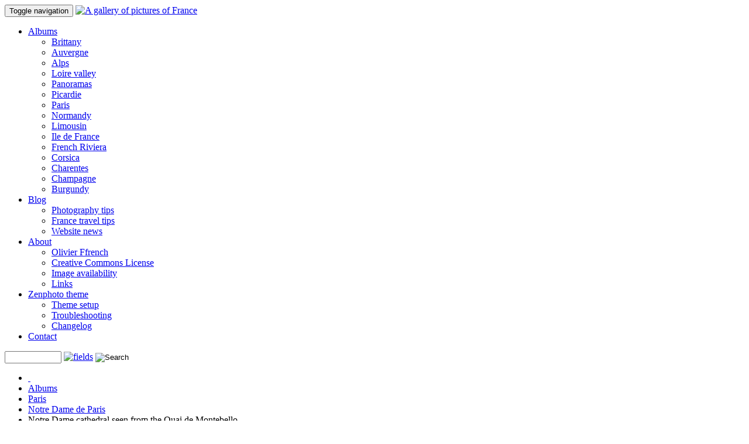

--- FILE ---
content_type: text/html; charset=UTF-8
request_url: http://www.france-in-photos.com/paris/notre-dame/notre-dame_quais.jpg.php
body_size: 6488
content:
<!DOCTYPE html>


		
<html lang="en_US">

<head>

<meta name="viewport" content="width=device-width, initial-scale=1">

<link href='http://fonts.googleapis.com/css?family=Open+Sans:400,400italic,700,300,600' rel='stylesheet' type='text/css'>


<!-- meta -->

<meta http-equiv="content-type" content="text/html; charset=UTF-8" />

<title>Notre Dame cathedral seen from the Quai de Montebello - Notre Dame de Paris | France in Photos</title>

<meta name="Description" content="One of the best views of Notre Dame is from the quai de Montebello, on the other side of the Seine. The small pont de l'Archev&ecirc;ch&eacute; also offers an ideal view on the rear of the cathedral."/>

<meta name="robots" content="index, follow">

<!-- Open Graph -->

<meta property="og:title" content="Notre Dame cathedral seen from the Quai de Montebello | Notre Dame de Paris | France in Photos" />	
<meta property="og:type" content="article" /> 
<meta property="og:url" content="http://www.france-in-photos.com/paris/notre-dame/notre-dame_quais.jpg.php" /> 
<meta property="og:image" content="http://www.france-in-photos.com/cache/paris/notre-dame/notre-dame_quais_800.jpg?cached=1610741935" />
<meta property="og:description" content="One of the best views of Notre Dame is from the quai de Montebello, on the other side of the Seine. The small pont de l'Archev&ecirc;ch&eacute; also offers an ideal view on the rear of the cathedral."/><meta property="og:site_name" content="France in Photos" />


<!-- twitter cards -->
 
<meta name="twitter:card" content="summary_large_image" />
<meta name="twitter:site" content="@francephotos"/>
<meta name="twitter:creator" content="@francephotos"/>	
<meta name="twitter:title" content="Notre Dame cathedral seen from the Quai de Montebello" />
<meta name="twitter:description" content="One of the best views of Notre Dame is from the quai de Montebello, on the other side of the Seine. The small pont de l'Archev&ecirc;ch&eacute; also offers an ideal view on the rear of the cathedral." />
<meta name="twitter:url" content="http://www.france-in-photos.com/paris/notre-dame/notre-dame_quais.jpg.php" />
<meta name="twitter:image" content="http://www.france-in-photos.com/cache/paris/notre-dame/notre-dame_quais_800.jpg?cached=1610741935" />
 


<!-- css -->

<link rel="stylesheet" href="/themes/paradigm/css/bootstrap.css" type="text/css" media="screen"/>
<link rel="stylesheet" href="/themes/paradigm/css/site.css" type="text/css" media="screen"/>
<link rel="stylesheet" href="/themes/paradigm/css/icons.css" type="text/css" media="screen"/>
<link rel="stylesheet" href="/themes/paradigm/css/slimbox2.css" type="text/css" media="screen"/>


<!-- favicon -->

<link rel="shortcut icon" href="/themes/paradigm/img/favicon.ico">


<!-- js -->

<script src="/themes/paradigm/js/bootstrap.js" type="text/javascript" defer></script>
<script src="/themes/paradigm/js/slimbox2-ar.js" type="text/javascript" defer></script>


<!-- rss -->

<link rel="alternate" type="application/rss+xml" title="Gallery RSS" href="http://www.france-in-photos.com/index.php?rss=gallery&amp;lang=en_US" />

	<script type="text/javascript" src="/zp-core/js/jquery.js"></script>
	

<!-- Analytics -->

<script>
  (function(i,s,o,g,r,a,m){i['GoogleAnalyticsObject']=r;i[r]=i[r]||function(){
  (i[r].q=i[r].q||[]).push(arguments)},i[r].l=1*new Date();a=s.createElement(o),
  m=s.getElementsByTagName(o)[0];a.async=1;a.src=g;m.parentNode.insertBefore(a,m)
  })(window,document,'script','//www.google-analytics.com/analytics.js','ga');

	ga('create', 'UA-112134-11', 'auto');
	ga('set', 'contentGroup1', '30 image');
	ga('set', 'contentGroup2', 'Notre Dame de Paris');  
	ga('send', 'pageview');

</script>		
 

</head>
<!-- Google tag (gtag.js) -->
<script async src="https://www.googletagmanager.com/gtag/js?id=G-1RBRJBC0CX"></script>
<script>
  window.dataLayer = window.dataLayer || [];
  function gtag(){dataLayer.push(arguments);}
  gtag('js', new Date());

  gtag('config', 'G-1RBRJBC0CX');
</script><body>
	
	

<!-- page header -->	

<header id="background-header" class="background">
	<div class="container">
		<!-- main navigation --> 
		<nav class="navbar navbar-default css-dropdown" id="nav-global">
		  <div>
		    <!-- Brand and toggle get grouped for better mobile display -->
		    <div class="navbar-header">
		      <button type="button" class="navbar-toggle collapsed" data-toggle="collapse" data-target="#bs-example-navbar-collapse-1" aria-expanded="false">
		        <span class="sr-only">Toggle navigation</span>
		        <span class="icon-bar"></span>
		        <span class="icon-bar"></span>
		        <span class="icon-bar"></span>
		      </button>
			<a href="/" title="A gallery of pictures of France"><img src="/themes/paradigm/img/logo.png" alt="A gallery of pictures of France" /></a>      
		    </div>
		    <!-- Collect the nav links, forms, and other content for toggling -->
		    <div class="collapse navbar-collapse" id="bs-example-navbar-collapse-1">
			  	<ul class="nav navbar-nav">		
			  		<!-- gallery -->
			  		<li class="first level1 dropdown  active"><a href="/page/gallery/"  title="Albums">Albums</a>			  				<ul id="">
<li><a class="" href="/brittany/" title="Brittany">Brittany</a>
</li>
<li><a class="" href="/auvergne/" title="Auvergne">Auvergne</a>
</li>
<li><a class="" href="/alps/" title="Alps">Alps</a>
</li>
<li><a class="" href="/loire-valley/" title="Loire valley">Loire valley</a>
</li>
<li><a class="" href="/slideshow/" title="Panoramas">Panoramas</a>
</li>
<li><a class="" href="/picardie/" title="Picardie">Picardie</a>
</li>
<li><a class="" href="/paris/" title="Paris">Paris</a>
</li>
<li><a class="" href="/normandy/" title="Normandy">Normandy</a>
</li>
<li><a class="" href="/limousin/" title="Limousin">Limousin</a>
</li>
<li><a class="" href="/ile-de-france/" title="Ile de France">Ile de France</a>
</li>
<li><a class="" href="/cote-d-azur/" title="French Riviera">French Riviera</a>
</li>
<li><a class="" href="/corsica/" title="Corsica">Corsica</a>
</li>
<li><a class="" href="/charentes/" title="Charentes">Charentes</a>
</li>
<li><a class="" href="/champagne/" title="Champagne">Champagne</a>
</li>
<li><a class="" href="/burgundy/" title="Burgundy">Burgundy</a>
</li>
</ul>
	
			  			</li>

						<!-- news -->
													<li class="level1 dropdown"><a href="/news/">Blog</a>
								<ul id="">
	<li><a class="" href="/category/photography-tips/" title="Photography tips">Photography tips</a>	</li>
	<li><a class="" href="/category/france-travel-tips/" title="France travel tips">France travel tips</a>	</li>
	<li><a class="" href="/category/website-news/" title="Website news">Website news</a></li>
</ul>
	
							</li>
						
						<!-- pages-->
														
	<li><a class="" href="/pages/about/" title="About">About</a>
	<ul class="submenu">
	<li><a class="" href="/pages/olivier-ffrench/" title="Olivier Ffrench">Olivier Ffrench</a>		</li>
	<li><a class="" href="/pages/creative-commons-license/" title="Creative Commons License">Creative Commons License</a>		</li>
	<li><a class="" href="/pages/image-availability-and-formats/" title="Image availability">Image availability</a>		</li>
	<li><a class="" href="/pages/links/" title="Links">Links</a></li>
	</ul>
</li>
	<li><a class="" href="/pages/zenphoto-theme/" title="Zenphoto theme">Zenphoto theme</a>
	<ul class="submenu">
	<li><a class="" href="/pages/theme-setup/" title="Theme setup">Theme setup</a>		</li>
	<li><a class="" href="/pages/troubleshooting/" title="Troubleshooting">Troubleshooting</a>		</li>
	<li><a class="" href="/pages/changelog/" title="Changelog">Changelog</a></li>
	</ul></li>
							

						<!-- archive-->
									
						
						<!-- contact page -->
													<li class="level1"><a href="/page/contact/"  title="Contact">Contact</a></li>
											</ul>
							<script type="text/javascript" src="/zp-core/js/admin.js"></script>
			<div id="navbar_search">
		<!-- search form -->
		<form method="post" action="/page/search/" id="search_form">
			<script type="text/javascript">
			// <!-- <![CDATA[
			var within = 0;
			function search_(way) {
				within = way;
				if (way) {
					$('#search_submit').attr('title', 'Search');
				} else {
					lastsearch = '';
					$('#search_submit').attr('title', 'Search');
				}
				$('#search_input').val('');
			}
			$('#search_form').submit(function() {
				if (within) {
					var newsearch = $.trim($('#search_input').val());
					if (newsearch.substring(newsearch.length - 1) == ',') {
						newsearch = newsearch.substr(0, newsearch.length - 1);
					}
					if (newsearch.length > 0) {
						$('#search_input').val('() AND (' + newsearch + ')');
					} else {
						$('#search_input').val('');
					}
				}
				return true;
			});
    $(document).ready(function() {
      $( $("#checkall_searchfields") ).on( "click", function() {
        $("#searchextrashow :checkbox").prop("checked", $("#checkall_searchfields").prop("checked") );
      });
    });
			// ]]> -->
			</script>
						<div>
				<span class="tagSuggestContainer">
					<input type="text" name="words" value="" id="search_input" size="10" />
				</span>
									<a class="toggle_searchextrashow" href="#"><img src="/themes/paradigm/img/list_12x11.png" title="search options" alt="fields" id="searchfields_icon" /></a>
					<script>
						$(".toggle_searchextrashow").click(function(event) {
							event.preventDefault();
							$("#searchextrashow").toggle();
						});
					</script>
								<input type="image" title="Search" class="button buttons" id="search_submit" src="/themes/paradigm/img/magnifying_glass_16x16.png" alt="Search" data-role="none" />
								<br />
									<div style="display:none;" id="searchextrashow">
													<ul>
        <li><label><input type="checkbox" name="checkall_searchfields" id="checkall_searchfields" checked="checked">* Check/uncheck all *</label></li>
								<li><label><input id="SEARCH_author" name="SEARCH_author" type="checkbox" checked="checked"  value="author"  /> Author</label></li>
<li><label><input id="SEARCH_content" name="SEARCH_content" type="checkbox" checked="checked"  value="content"  /> Content</label></li>
<li><label><input id="SEARCH_desc" name="SEARCH_desc" type="checkbox" checked="checked"  value="desc"  /> Description</label></li>
<li><label><input id="SEARCH_location" name="SEARCH_location" type="checkbox" checked="checked"  value="location"  /> Location/Place</label></li>
<li><label><input id="SEARCH_tags" name="SEARCH_tags" type="checkbox" checked="checked"  value="tags"  /> Tags</label></li>
<li><label><input id="SEARCH_title" name="SEARCH_title" type="checkbox" checked="checked"  value="title"  /> Title</label></li>
							</ul>
												</div>
								</div>
		</form>
	</div><!-- end of search form -->
			    </div><!-- /.navbar-collapse -->
		  </div><!-- /.container-fluid -->
		</nav>
	</div>
</header>		
<div id="background-main" class="background">
	<div class="container">
	<div id="breadcrumbs" class="row">
	<div class="col-sm-9">
		<ul class="breadcrumb" itemscope itemtype="http://schema.org/Breadcrumb">

		
			<li><a href="/" title="Index" itemprop="url"><i class="glyphicon glyphicon-home">&nbsp;</i></a></li><li><a href="/page/gallery/"  title="Albums">Albums</a></li><li><a href="/paris/">Paris</a></li><li><a href="/paris/notre-dame/">Notre Dame de Paris</a></li><li class="active">Notre Dame cathedral seen from the Quai de Montebello</li>
				
				
		
		
		</ul>		
	</div>
	<div class="col-sm-3" id="sharing">
	

<!-- AddThis -->
	<div class="addthis_sharing_toolbox"></div>
	</div>
	
</div>
		<div id="center" class="row" itemscope itemtype="http://schema.org/WebPage">
		
			<section class="col-sm-9" id="main"  itemscope itemtype="http://schema.org/ImageObject">
			
		<!-- pagination 
					<ul class="pagination pull-right">
													<li><a href="/paris/notre-dame/notre-dame_roller.jpg.php" title="Previous Image">« prev</a></li>
													<li><a href="/paris/notre-dame/square_jean-23.jpg.php" title="Next Image">next »</a></li>
											</ul>
		-->

					<h1 itemprop="name">Notre Dame cathedral seen from the Quai de Montebello</h1>

			<br clear="all"/>

			<!-- The Image -->
			<div class="text-center">
															<img src="/cache/paris/notre-dame/notre-dame_quais_800.jpg?cached=1610741935" alt="Notre Dame cathedral seen from the Quai de Montebello" />																	
			<!-- Please call pinit.js only once per page -->
				<script type="text/javascript" async defer  data-pin-color="red" data-pin-height="28" data-pin-hover="true" src="//assets.pinterest.com/js/pinit.js"></script>
			</div>

			<div class="row">
				<div class="col-sm-6">
					<h2>Caption</h2><p itemprop="caption"><p>
  One of the best views of Notre Dame is from the quai de Montebello, on the other side of the Seine. The small pont de l'Archevêché also offers an ideal view on the rear of the cathedral.
</p></p>					
					<h2>Location</h2><p><strong>Country:</strong>&nbsp;France</p>
					<h2>Tags</h2><ul class="taglist" itemprop="keywords">	<li><a href="/page/search/tags/cathedral/" title="cathedral" >cathedral</a></li>
</ul>					
					<h2>Other info</h2><p><strong>Views:</strong>&nbsp;15567</p><p itemprop="copyrightHolder"><strong>Copyright:</strong>&nbsp;Olivier Ffrench</p>				<p><a rel="license" href="http://creativecommons.org/licenses/by-nc-sa/4.0/" class="pull-right">
						<img alt="Creative Commons License" style="border-width:0" src="https://i.creativecommons.org/l/by-nc-sa/4.0/88x31.png" /></a>
					<small><span xmlns:dct="http://purl.org/dc/terms/" href="http://purl.org/dc/dcmitype/StillImage" property="dct:title" rel="dct:type">Notre Dame cathedral seen from the Quai de Montebello</span> by <a xmlns:cc="http://creativecommons.org/ns#" href="//pages/credits" property="cc:attributionName" rel="cc:attributionURL">Olivier Ffrench</a> is licensed under a <a rel="license" href="http://creativecommons.org/licenses/by-nc-sa/4.0/">Creative Commons Attribution-NonCommercial-ShareAlike 4.0 International License</a>. <br/><br/>
It can be used for non-commercial purposes with the following text and link:</small> <code>Photo from: &lt;a href="http://www.france-in-photos.com/"&gt;France in Photos&lt;/a&gt;</code> 
				</p>										
										</div>		
				<div class="col-sm-6">
					<h2>
		Image Info	</h2>
			<table class="table table-striped itemprop="exifData"">
				<tr><th>Camera Maker:</th><td>Canon</td></tr>
<tr><th>Camera Model:</th><td>Canon EOS D60</td></tr>
<tr><th>Original Time Taken:</th><td>04/06/2006</td></tr>
<tr><th>Shutter Speed:</th><td>1/80 sec</td></tr>
<tr><th>Aperture:</th><td>f/11</td></tr>
<tr><th>ISO Sensitivity:</th><td>100</td></tr>
<tr><th>Focal Length:</th><td>17 mm</td></tr>
<tr><th>Lens Info:</th><td>17.0-40.0 mm</td></tr>
<tr><th>Latitude:</th><td>48.852363333333</td></tr>
<tr><th>Longitude:</th><td>2.3495166666667</td></tr>
			</table>
					</div>	
			</div>
							
		<!-- related items -->

			<div class="row">		<div class="col-sm-12">
		<h2 class="relateditems">
			Related images		</h2>
		<div class="row">
							<div class="col-lg-3 col-md-4 col-xs-6" style="height:255px" itemscope itemtype="http://schema.org/ImageObject">
					<div class="thumbnail"  itemprop="thumbnail">
																		<a href="/picardie/senlis/fronton_cathedrale_senlis.jpg.php" title="Senlis cathedral and horse carriage"><img src="/cache/picardie/senlis/fronton_cathedrale_senlis_200_thumb.jpg?cached=1612775518" alt="Senlis cathedral and horse carriage" /></a>
									<div class="caption">
										<a href="/picardie/senlis/fronton_cathedrale_senlis.jpg.php"><span itemprop="name">Senlis cathedral and horse carriage</span></a>
									</div>	
												</div>
				</div>
								<div class="col-lg-3 col-md-4 col-xs-6" style="height:255px" itemscope itemtype="http://schema.org/ImageObject">
					<div class="thumbnail"  itemprop="thumbnail">
																		<a href="/brittany/nantes/nantes_fete-cathedrale.jpg.php" title="Nantes cathedral from the Cours Saint Pierre"><img src="/cache/brittany/nantes/nantes_fete-cathedrale_200_thumb.jpg?cached=1611841272" alt="Nantes cathedral from the Cours Saint Pierre" /></a>
									<div class="caption">
										<a href="/brittany/nantes/nantes_fete-cathedrale.jpg.php"><span itemprop="name">Nantes cathedral from the Cours Saint Pierre</span></a>
									</div>	
												</div>
				</div>
								<div class="col-lg-3 col-md-4 col-xs-6" style="height:255px" itemscope itemtype="http://schema.org/ImageObject">
					<div class="thumbnail"  itemprop="thumbnail">
																		<a href="/paris/notre-dame/notre-dame_2016-01-06_28.jpg.php" title="Notre Dame arch"><img src="/cache/paris/notre-dame/notre-dame_2016-01-06_28_200_thumb.jpg?cached=1611273959" alt="Notre Dame arch" /></a>
									<div class="caption">
										<a href="/paris/notre-dame/notre-dame_2016-01-06_28.jpg.php"><span itemprop="name">Notre Dame arch</span></a>
									</div>	
												</div>
				</div>
								<div class="col-lg-3 col-md-4 col-xs-6" style="height:255px" itemscope itemtype="http://schema.org/ImageObject">
					<div class="thumbnail"  itemprop="thumbnail">
																		<a href="/paris/notre-dame/notre-dame_2016-01-06_21.jpg.php" title="Notre Dame de Paris Wide view"><img src="/cache/paris/notre-dame/notre-dame_2016-01-06_21_200_thumb.jpg?cached=1611273959" alt="Notre Dame de Paris Wide view" /></a>
									<div class="caption">
										<a href="/paris/notre-dame/notre-dame_2016-01-06_21.jpg.php"><span itemprop="name">Notre Dame de Paris Wide view</span></a>
									</div>	
												</div>
				</div>
								<div class="col-lg-3 col-md-4 col-xs-6" style="height:255px" itemscope itemtype="http://schema.org/ImageObject">
					<div class="thumbnail"  itemprop="thumbnail">
																		<a href="/paris/notre-dame/notre-dame_2016-01-06_17.jpg.php" title="Notre Dame cathedral"><img src="/cache/paris/notre-dame/notre-dame_2016-01-06_17_200_thumb.jpg?cached=1611273959" alt="Notre Dame cathedral" /></a>
									<div class="caption">
										<a href="/paris/notre-dame/notre-dame_2016-01-06_17.jpg.php"><span itemprop="name">Notre Dame cathedral</span></a>
									</div>	
												</div>
				</div>
								<div class="col-lg-3 col-md-4 col-xs-6" style="height:255px" itemscope itemtype="http://schema.org/ImageObject">
					<div class="thumbnail"  itemprop="thumbnail">
																		<a href="/paris/notre-dame/notre-dame_2016-01-06_13.jpg.php" title="For whom the bells toll"><img src="/cache/paris/notre-dame/notre-dame_2016-01-06_13_200_thumb.jpg?cached=1611273959" alt="For whom the bells toll" /></a>
									<div class="caption">
										<a href="/paris/notre-dame/notre-dame_2016-01-06_13.jpg.php"><span itemprop="name">For whom the bells toll</span></a>
									</div>	
												</div>
				</div>
								<div class="col-lg-3 col-md-4 col-xs-6" style="height:255px" itemscope itemtype="http://schema.org/ImageObject">
					<div class="thumbnail"  itemprop="thumbnail">
																		<a href="/champagne/langres/langres-2015-02-22-60.jpg.php" title="Langres cathedral front"><img src="/cache/champagne/langres/langres-2015-02-22-60_200_thumb.jpg?cached=1611289805" alt="Langres cathedral front" /></a>
									<div class="caption">
										<a href="/champagne/langres/langres-2015-02-22-60.jpg.php"><span itemprop="name">Langres cathedral front</span></a>
									</div>	
												</div>
				</div>
								<div class="col-lg-3 col-md-4 col-xs-6" style="height:255px" itemscope itemtype="http://schema.org/ImageObject">
					<div class="thumbnail"  itemprop="thumbnail">
																		<a href="/champagne/langres/langres-2015-02-22-55.jpg.php" title="cathedral reflection"><img src="/cache/champagne/langres/langres-2015-02-22-55_200_thumb.jpg?cached=1611289805" alt="cathedral reflection" /></a>
									<div class="caption">
										<a href="/champagne/langres/langres-2015-02-22-55.jpg.php"><span itemprop="name">cathedral reflection</span></a>
									</div>	
												</div>
				</div>
							</div>
		</div>		
			</div>		

		<!-- Codeblock 1 -->
									

			
						

			<br style="clear:both" />
			
			
			</section>
<aside class="col-sm-3 hidden-xs"	id="sidebar">

<!-- print album menu if in albums -->


<div class="panel panel-default" id="nav-local">
	<div class="panel-heading"><div class="panel-title">Albums</div></div>
	<div class="panel-body">
		<ul id="nav-local-albums">
<li><a class="" href="/brittany/" title="Brittany">Brittany</a>
</li>
<li><a class="" href="/auvergne/" title="Auvergne">Auvergne</a>
</li>
<li><a class="" href="/alps/" title="Alps">Alps</a>
</li>
<li><a class="" href="/loire-valley/" title="Loire valley">Loire valley</a>
</li>
<li><a class="" href="/slideshow/" title="Panoramas">Panoramas</a>
</li>
<li><a class="" href="/picardie/" title="Picardie">Picardie</a>
</li>
<li><a class="" href="/paris/" title="Paris">Paris</a>
<ul class="submenu">
<li><a class="" href="/paris/banks-of-the-seine/" title="Banks of the Seine">Banks of the Seine</a>
</li>
<li><a class="" href="/paris/bercy-bnf/" title="Bercy - Bibliothèque Nationale de France">Bercy - Bibliothèque Nationale de France</a>
</li>
<li><a class="" href="/paris/bridges-of-paris/" title="Bridges of Paris">Bridges of Paris</a>
</li>
<li><a class="" href="/paris/canals/" title="Canals of Paris">Canals of Paris</a>
</li>
<li><a class="" href="/paris/champs-elysees/" title="Champs Elysées - Etoile">Champs Elysées - Etoile</a>
</li>
<li><a class="" href="/paris/concorde/" title="Concorde square">Concorde square</a>
</li>
<li><a class="" href="/paris/eiffel-tower/" title="Eiffel Tower">Eiffel Tower</a>
</li>
<li><a class="" href="/paris/hotel-de-ville/" title="Hotel de Ville">Hotel de Ville</a>
</li>
<li><a class="" href="/paris/invalides/" title="Les Invalides">Les Invalides</a>
</li>
<li><a class="" href="/paris/jardin-des-plantes/" title="Jardin des Plantes">Jardin des Plantes</a>
</li>
<li><a class="" href="/paris/latin-quarter/" title="Latin Quarter">Latin Quarter</a>
</li>
<li><a class="" href="/paris/louvre/" title="Louvre">Louvre</a>
</li>
<li><a class="" href="/paris/marais/" title="Le Marais">Le Marais</a>
</li>
<li><a class="" href="/paris/montmartre/" title="Montmartre">Montmartre</a>
</li>
<li><a class="open" href="/paris/notre-dame/" title="Notre Dame de Paris">Notre Dame de Paris</a>
</li>
<li><a class="" href="/paris/opera-boulevards/" title="Grands Boulevards">Grands Boulevards</a>
</li>
<li><a class="" href="/paris/opera/" title="Palais Garnier opera house">Palais Garnier opera house</a>
</li>
<li><a class="" href="/paris/pere-lachaise/" title="Père Lachaise">Père Lachaise</a>
</li>
<li><a class="" href="/paris/trocadero/" title="Trocadero">Trocadero</a>
</li>
<li><a class="" href="/paris/tuileries/" title="Tuileries">Tuileries</a>
</li>
<li><a class="" href="/paris/la-villette/" title="La Villette">La Villette</a>
</li>
<li><a class="" href="/paris/palais-royal/" title="Palais Royal">Palais Royal</a>
</li>

</ul>

</li>
<li><a class="" href="/normandy/" title="Normandy">Normandy</a>
</li>
<li><a class="" href="/limousin/" title="Limousin">Limousin</a>
</li>
<li><a class="" href="/ile-de-france/" title="Ile de France">Ile de France</a>
</li>
<li><a class="" href="/cote-d-azur/" title="French Riviera">French Riviera</a>
</li>
<li><a class="" href="/corsica/" title="Corsica">Corsica</a>
</li>
<li><a class="" href="/charentes/" title="Charentes">Charentes</a>
</li>
<li><a class="" href="/champagne/" title="Champagne">Champagne</a>
</li>
<li><a class="" href="/burgundy/" title="Burgundy">Burgundy</a>
</li>
</ul>
</div>
</div>


<!-- Print news menu if in news -->


<!-- Print pages list if in a page -->

 


<hr/>
	<div class="well">
		<div class="link text-center">
<a href="http://www.paris-photo-tours.com" onClick=”ga(‘send’, ‘event’, ‘banner-click’, ‘click’, ‘paris-photo-tours’, 10);” target="_blank">
<img src="/uploaded/links/shooting-le-louvre.jpg" width="200" height="146"/>
<br/>Take a Paris photo tour
</a>
</div>	</div>


<hr/>
	<div class="well">
		<div class="link text-center">
<a href="http://notshotoniphone6.tumblr.com/" onClick=”ga(‘send’, ‘event’, ‘banner-click’, ‘click’, ‘notshotoniphone’, 10);” target="_blank">
<img src="/uploaded/links/Not-shot-on-iPhone.jpg" width="224" height="224"/>
</a>
</div>	</div>

</aside>



		</div>				
	</div>
</div>
<!-- end of content row -->
	


</div>


<!-- footer -->

<footer id="background-footer" class="background">
	<div class="container">
		<div id="footer" class="row">
			<div class="col-sm-9" id="footer-menu">
				<ul class="list-inline">
					<li><a href="/"><i class="glyphicon glyphicon-home">&nbsp;</i></a></li>
					<li><a href="/page/gallery/"  title="Albums">Albums</a></li>
										<li><a href="/news/" title="News">News</a></li>					 
	<li><a class="" href="/pages/about/" title="About">About</a>	</li>
	<li><a class="" href="/pages/zenphoto-theme/" title="Zenphoto theme">Zenphoto theme</a></li>
	
					<li><a href="/page/contact/"  title="Contact">Contact</a></li>					<li class="last"><a href="/page/credits/"  title="Credits">Credits</a></li>
				</ul>
			</div>
			<div class="col-sm-3 text-right" id="social">
				<p>	
					<a href="https://www.facebook.com/FranceInPhotos" target="_blank"><em class="social-icon-facebook"></em></a> 					<a href="http://www.twitter.com/francephotos" target="_blank"><em class="social-icon-twitter"></em></a> 					<a href="https://plus.google.com/+France-in-photos/" rel="publisher" target="_blank"><em class="social-icon-googleplus"></em></a> 					<a href="https://www.flickr.com/photos/le_ffrench/" target="_blank"><em class="social-icon-flickr"></em></a> 					<a href="http://500px.com/france-in-photos" target="_blank"><em class="social-icon-500px"></em></a> 					<a href="https://www.instagram.com/francephotos/" target="_blank"><em class="social-icon-instagram"></em></a> 																
				</p>
			</div>			
		</div>
	</div>
</footer>




</body>

</html>	
<!-- zenphoto version 1.5.7 -->
<!-- Zenphoto script processing end:0.4110 seconds -->
